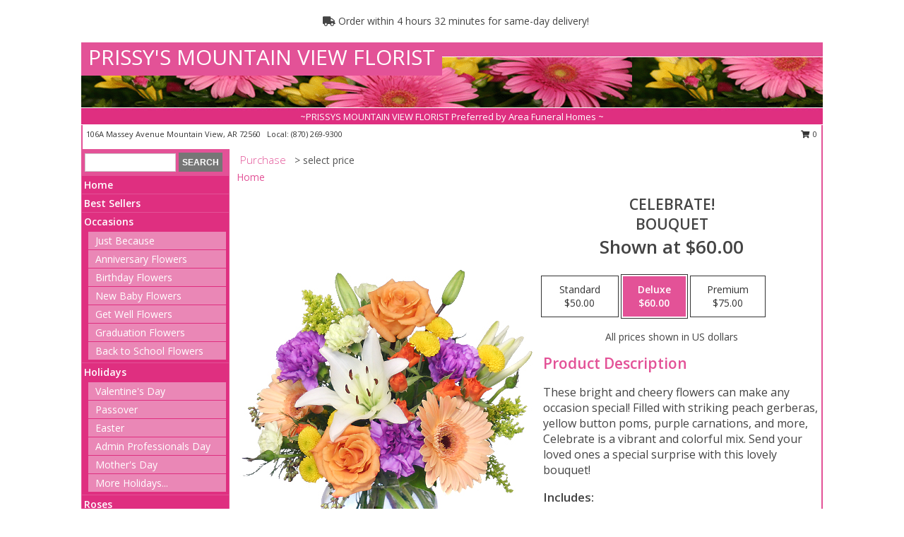

--- FILE ---
content_type: text/html; charset=UTF-8
request_url: https://www.prissyspetals.com/product/va01707/celebrate
body_size: 13521
content:
		<!DOCTYPE html>
		<html xmlns="http://www.w3.org/1999/xhtml" xml:lang="en" lang="en" xmlns:fb="http://www.facebook.com/2008/fbml">
		<head>
			<title>Celebrate! Bouquet in Mountain View, AR - PRISSY'S MOUNTAIN VIEW FLORIST</title>
            <meta http-equiv="Content-Type" content="text/html; charset=UTF-8" />
            <meta name="description" content = "These bright and cheery flowers can make any occasion special! Filled with striking peach gerberas, yellow button poms, purple carnations, and more, Celebrate is a vibrant and colorful mix. Send your loved ones a special surprise with this lovely bouquet! Order Celebrate! Bouquet from PRISSY'S MOUNTAIN VIEW FLORIST - Mountain View, AR Florist &amp; Flower Shop." />
            <meta name="keywords" content = "PRISSY'S MOUNTAIN VIEW FLORIST, Celebrate! Bouquet, Mountain View, AR, Arkansas" />

            <meta property="og:title" content="PRISSY'S MOUNTAIN VIEW FLORIST" />
            <meta property="og:description" content="These bright and cheery flowers can make any occasion special! Filled with striking peach gerberas, yellow button poms, purple carnations, and more, Celebrate is a vibrant and colorful mix. Send your loved ones a special surprise with this lovely bouquet! Order Celebrate! Bouquet from PRISSY'S MOUNTAIN VIEW FLORIST - Mountain View, AR Florist &amp; Flower Shop." />
            <meta property="og:type" content="company" />
            <meta property="og:url" content="https://www.prissyspetals.com/product/va01707/celebrate" />
            <meta property="og:site_name" content="PRISSY'S MOUNTAIN VIEW FLORIST" >
            <meta property="og:image" content="https://cdn.atwilltech.com/flowerdatabase/c/celebrate-bouquet-VA01707.425.jpg">
            <meta property="og:image:secure_url" content="https://cdn.atwilltech.com/flowerdatabase/c/celebrate-bouquet-VA01707.425.jpg" >
            <meta property="fb:admins" content="1379470747" />
            <meta name="viewport" content="width=device-width, initial-scale=1">
            <link rel="apple-touch-icon" href="https://cdn.atwilltech.com/myfsn/images/touch-icons/apple-touch-icon.png" />
            <link rel="apple-touch-icon" sizes="120x120" href="https://cdn.atwilltech.com/myfsn/images/touch-icons/apple-touch-icon-120x120.png" />
            <link rel="apple-touch-icon" sizes="152x152" href="https://cdn.atwilltech.com/myfsn/images/touch-icons/apple-touch-icon-152x152.png" />
            <link rel="apple-touch-icon" sizes="167x167" href="https://cdn.atwilltech.com/myfsn/images/touch-icons/apple-touch-icon-167x167.png" />
            <link rel="apple-touch-icon" sizes="180x180" href="https://cdn.atwilltech.com/myfsn/images/touch-icons/apple-touch-icon-180x180.png" />
            <link rel="icon" sizes="192x192" href="https://cdn.atwilltech.com/myfsn/images/touch-icons/touch-icon-192x192.png">
			<link href="https://fonts.googleapis.com/css?family=Open+Sans:300,400,600&display=swap" rel="stylesheet" media="print" onload="this.media='all'; this.onload=null;" type="text/css">
			<link href="https://cdn.atwilltech.com/js/jquery/slicknav/slicknav.min.css" rel="stylesheet" media="print" onload="this.media='all'; this.onload=null;" type="text/css">
			<link href="https://cdn.atwilltech.com/js/jquery/jquery-ui-1.13.1-myfsn/jquery-ui.min.css" rel="stylesheet" media="print" onload="this.media='all'; this.onload=null;" type="text/css">
			<link href="https://cdn.atwilltech.com/css/myfsn/base.css?v=191" rel="stylesheet" type="text/css">
			            <link rel="stylesheet" href="https://cdnjs.cloudflare.com/ajax/libs/font-awesome/5.15.4/css/all.min.css" media="print" onload="this.media='all'; this.onload=null;" type="text/css" integrity="sha384-DyZ88mC6Up2uqS4h/KRgHuoeGwBcD4Ng9SiP4dIRy0EXTlnuz47vAwmeGwVChigm" crossorigin="anonymous">
            <link href="https://cdn.atwilltech.com/css/myfsn/templates/standard/standard.css.php?v=191&color=pink" rel="stylesheet" type="text/css" />            <link href="https://cdn.atwilltech.com/css/myfsn/stylesMobile.css.php?v=191&solidColor1=535353&solidColor2=535353&pattern=florish-bg.png&multiColor=0&color=pink&template=standardTemplate" rel="stylesheet" type="text/css" media="(max-width: 974px)">

            <link rel="stylesheet" href="https://cdn.atwilltech.com/js/myfsn/front-end-dist/assets/layout-classic-Cq4XolPY.css" />
<link rel="modulepreload" href="https://cdn.atwilltech.com/js/myfsn/front-end-dist/assets/layout-classic-V2NgZUhd.js" />
<script type="module" src="https://cdn.atwilltech.com/js/myfsn/front-end-dist/assets/layout-classic-V2NgZUhd.js"></script>

            			<link rel="canonical" href="" />
			<script type="text/javascript" src="https://cdn.atwilltech.com/js/jquery/jquery-3.6.0.min.js"></script>
                            <script type="text/javascript" src="https://cdn.atwilltech.com/js/jquery/jquery-migrate-3.3.2.min.js"></script>
            
            <script defer type="text/javascript" src="https://cdn.atwilltech.com/js/jquery/jquery-ui-1.13.1-myfsn/jquery-ui.min.js"></script>
            <script> jQuery.noConflict(); $j = jQuery; </script>
            <script>
                var _gaq = _gaq || [];
            </script>

			<script type="text/javascript" src="https://cdn.atwilltech.com/js/jquery/slicknav/jquery.slicknav.min.js"></script>
			<script defer type="text/javascript" src="https://cdn.atwilltech.com/js/myfsnProductInfo.js?v=191"></script>

        <!-- Upgraded to XHR based Google Analytics Code -->
                <script async src="https://www.googletagmanager.com/gtag/js?id=G-HK9LP5JW0V"></script>
        <script>
            window.dataLayer = window.dataLayer || [];
            function gtag(){dataLayer.push(arguments);}
            gtag('js', new Date());

                            gtag('config', 'G-HK9LP5JW0V');
                                gtag('config', 'G-EMLZ5PGJB1');
                        </script>
                    <script>
				function toggleHolidays(){
					$j(".hiddenHoliday").toggle();
				}
				
				function ping_url(a) {
					try { $j.ajax({ url: a, type: 'POST' }); }
					catch(ex) { }
					return true;
				}
				
				$j(function(){
					$j(".cartCount").append($j(".shoppingCartLink>a").text());
				});

			</script>
            <script type="text/javascript">
    (function(c,l,a,r,i,t,y){
        c[a]=c[a]||function(){(c[a].q=c[a].q||[]).push(arguments)};
        t=l.createElement(r);t.async=1;t.src="https://www.clarity.ms/tag/"+i;
        y=l.getElementsByTagName(r)[0];y.parentNode.insertBefore(t,y);
    })(window, document, "clarity", "script", "mn84bxvly2");
</script><!-- Google Tag Manager -->
<script>(function(w,d,s,l,i){w[l]=w[l]||[];w[l].push({'gtm.start':
new Date().getTime(),event:'gtm.js'});var f=d.getElementsByTagName(s)[0],
j=d.createElement(s),dl=l!='dataLayer'?'&l='+l:'';j.async=true;j.src=
'https://www.googletagmanager.com/gtm.js?id='+i+dl;f.parentNode.insertBefore(j,f);
})(window,document,'script','dataLayer','GTM-5WMHD5H2');</script>
<!-- End Google Tag Manager -->
<!-- Google Tag Manager (noscript) -->
<noscript><iframe src="https://www.googletagmanager.com/ns.html?id=GTM-5WMHD5H2"
height="0" width="0" style="display:none;visibility:hidden"></iframe></noscript>
<!-- End Google Tag Manager (noscript) -->            <script type="application/ld+json">{"@context":"https:\/\/schema.org","@type":"LocalBusiness","@id":"https:\/\/www.prissyspetals.com","name":"PRISSY'S MOUNTAIN VIEW FLORIST","telephone":"8702699300","email":"prissysmountainviewflorist@yahoo.com","url":"https:\/\/www.prissyspetals.com","priceRange":"35 - 700","address":{"@type":"PostalAddress","streetAddress":"106A Massey Avenue","addressLocality":"Mountain View","addressRegion":"AR","postalCode":"72560","addressCountry":"USA"},"geo":{"@type":"GeoCoordinates","latitude":"35.86810","longitude":"-92.10870"},"image":"https:\/\/cdn.atwilltech.com\/myfsn\/images\/touch-icons\/touch-icon-192x192.png","openingHoursSpecification":[{"@type":"OpeningHoursSpecification","dayOfWeek":"Monday","opens":"09:00:00","closes":"16:00:00"},{"@type":"OpeningHoursSpecification","dayOfWeek":"Tuesday","opens":"09:00:00","closes":"16:00:00"},{"@type":"OpeningHoursSpecification","dayOfWeek":"Wednesday","opens":"09:00:00","closes":"16:00:00"},{"@type":"OpeningHoursSpecification","dayOfWeek":"Thursday","opens":"09:00:00","closes":"16:00:00"},{"@type":"OpeningHoursSpecification","dayOfWeek":"Friday","opens":"09:00:00","closes":"16:00:00"},{"@type":"OpeningHoursSpecification","dayOfWeek":"Saturday","opens":"00:00","closes":"00:00"},{"@type":"OpeningHoursSpecification","dayOfWeek":"Sunday","opens":"00:00","closes":"00:00"}],"specialOpeningHoursSpecification":[],"sameAs":["https:\/\/www.facebook.com\/pages\/Prissys-Mountain-View-Florist\/102526923862","https:\/\/goo.gl\/maps\/q3aj7JKyShjVyNaw5"],"areaServed":{"@type":"Place","name":["Mountain View"]}}</script>            <script type="application/ld+json">{"@context":"https:\/\/schema.org","@type":"Service","serviceType":"Florist","provider":{"@type":"LocalBusiness","@id":"https:\/\/www.prissyspetals.com"}}</script>            <script type="application/ld+json">{"@context":"https:\/\/schema.org","@type":"BreadcrumbList","name":"Site Map","itemListElement":[{"@type":"ListItem","position":1,"item":{"name":"Home","@id":"https:\/\/www.prissyspetals.com\/"}},{"@type":"ListItem","position":2,"item":{"name":"Best Sellers","@id":"https:\/\/www.prissyspetals.com\/best-sellers.php"}},{"@type":"ListItem","position":3,"item":{"name":"Occasions","@id":"https:\/\/www.prissyspetals.com\/all_occasions.php"}},{"@type":"ListItem","position":4,"item":{"name":"Just Because","@id":"https:\/\/www.prissyspetals.com\/any_occasion.php"}},{"@type":"ListItem","position":5,"item":{"name":"Anniversary Flowers","@id":"https:\/\/www.prissyspetals.com\/anniversary.php"}},{"@type":"ListItem","position":6,"item":{"name":"Birthday Flowers","@id":"https:\/\/www.prissyspetals.com\/birthday.php"}},{"@type":"ListItem","position":7,"item":{"name":"New Baby Flowers","@id":"https:\/\/www.prissyspetals.com\/new_baby.php"}},{"@type":"ListItem","position":8,"item":{"name":"Get Well Flowers","@id":"https:\/\/www.prissyspetals.com\/get_well.php"}},{"@type":"ListItem","position":9,"item":{"name":"Graduation Flowers","@id":"https:\/\/www.prissyspetals.com\/graduation-flowers"}},{"@type":"ListItem","position":10,"item":{"name":"Back to School Flowers","@id":"https:\/\/www.prissyspetals.com\/back-to-school-flowers"}},{"@type":"ListItem","position":11,"item":{"name":"Holidays","@id":"https:\/\/www.prissyspetals.com\/holidays.php"}},{"@type":"ListItem","position":12,"item":{"name":"Valentine's Day","@id":"https:\/\/www.prissyspetals.com\/valentines-day-flowers.php"}},{"@type":"ListItem","position":13,"item":{"name":"Passover","@id":"https:\/\/www.prissyspetals.com\/passover.php"}},{"@type":"ListItem","position":14,"item":{"name":"Easter","@id":"https:\/\/www.prissyspetals.com\/easter-flowers.php"}},{"@type":"ListItem","position":15,"item":{"name":"Admin Professionals Day","@id":"https:\/\/www.prissyspetals.com\/admin-professionals-day-flowers.php"}},{"@type":"ListItem","position":16,"item":{"name":"Mother's Day","@id":"https:\/\/www.prissyspetals.com\/mothers-day-flowers.php"}},{"@type":"ListItem","position":17,"item":{"name":"Father's Day","@id":"https:\/\/www.prissyspetals.com\/fathers-day-flowers.php"}},{"@type":"ListItem","position":18,"item":{"name":"Rosh Hashanah","@id":"https:\/\/www.prissyspetals.com\/rosh-hashanah.php"}},{"@type":"ListItem","position":19,"item":{"name":"Grandparents Day","@id":"https:\/\/www.prissyspetals.com\/grandparents-day-flowers.php"}},{"@type":"ListItem","position":20,"item":{"name":"Thanksgiving (CAN)","@id":"https:\/\/www.prissyspetals.com\/thanksgiving-flowers-can.php"}},{"@type":"ListItem","position":21,"item":{"name":"National Boss Day","@id":"https:\/\/www.prissyspetals.com\/national-boss-day"}},{"@type":"ListItem","position":22,"item":{"name":"Sweetest Day","@id":"https:\/\/www.prissyspetals.com\/holidays.php\/sweetest-day"}},{"@type":"ListItem","position":23,"item":{"name":"Halloween","@id":"https:\/\/www.prissyspetals.com\/halloween-flowers.php"}},{"@type":"ListItem","position":24,"item":{"name":"Thanksgiving (USA)","@id":"https:\/\/www.prissyspetals.com\/thanksgiving-flowers-usa.php"}},{"@type":"ListItem","position":25,"item":{"name":"Hanukkah","@id":"https:\/\/www.prissyspetals.com\/hanukkah.php"}},{"@type":"ListItem","position":26,"item":{"name":"Kwanzaa","@id":"https:\/\/www.prissyspetals.com\/kwanzaa.php"}},{"@type":"ListItem","position":27,"item":{"name":"Christmas","@id":"https:\/\/www.prissyspetals.com\/christmas-flowers.php"}},{"@type":"ListItem","position":28,"item":{"name":"Roses","@id":"https:\/\/www.prissyspetals.com\/roses.php"}},{"@type":"ListItem","position":29,"item":{"name":"Sympathy Flowers","@id":"https:\/\/www.prissyspetals.com\/sympathy-flowers"}},{"@type":"ListItem","position":30,"item":{"name":"Funeral Flowers","@id":"https:\/\/www.prissyspetals.com\/sympathy.php"}},{"@type":"ListItem","position":31,"item":{"name":"Standing Sprays & Wreaths","@id":"https:\/\/www.prissyspetals.com\/sympathy-flowers\/standing-sprays"}},{"@type":"ListItem","position":32,"item":{"name":"Casket Flowers","@id":"https:\/\/www.prissyspetals.com\/sympathy-flowers\/casket-flowers"}},{"@type":"ListItem","position":33,"item":{"name":"Sympathy Arrangements","@id":"https:\/\/www.prissyspetals.com\/sympathy-flowers\/sympathy-arrangements"}},{"@type":"ListItem","position":34,"item":{"name":"Cremation and Memorial","@id":"https:\/\/www.prissyspetals.com\/sympathy-flowers\/cremation-and-memorial"}},{"@type":"ListItem","position":35,"item":{"name":"For The Home","@id":"https:\/\/www.prissyspetals.com\/sympathy-flowers\/for-the-home"}},{"@type":"ListItem","position":36,"item":{"name":"Seasonal","@id":"https:\/\/www.prissyspetals.com\/seasonal.php"}},{"@type":"ListItem","position":37,"item":{"name":"Winter Flowers","@id":"https:\/\/www.prissyspetals.com\/winter-flowers.php"}},{"@type":"ListItem","position":38,"item":{"name":"Spring Flowers","@id":"https:\/\/www.prissyspetals.com\/spring-flowers.php"}},{"@type":"ListItem","position":39,"item":{"name":"Summer Flowers","@id":"https:\/\/www.prissyspetals.com\/summer-flowers.php"}},{"@type":"ListItem","position":40,"item":{"name":"Fall Flowers","@id":"https:\/\/www.prissyspetals.com\/fall-flowers.php"}},{"@type":"ListItem","position":41,"item":{"name":"Plants","@id":"https:\/\/www.prissyspetals.com\/plants.php"}},{"@type":"ListItem","position":42,"item":{"name":"Modern\/Tropical Designs","@id":"https:\/\/www.prissyspetals.com\/high-styles"}},{"@type":"ListItem","position":43,"item":{"name":"Wedding Flowers","@id":"https:\/\/www.prissyspetals.com\/wedding-flowers"}},{"@type":"ListItem","position":44,"item":{"name":"Wedding Bouquets","@id":"https:\/\/www.prissyspetals.com\/wedding-bouquets"}},{"@type":"ListItem","position":45,"item":{"name":"Wedding Party Flowers","@id":"https:\/\/www.prissyspetals.com\/wedding-party-flowers"}},{"@type":"ListItem","position":46,"item":{"name":"Reception Flowers","@id":"https:\/\/www.prissyspetals.com\/reception-flowers"}},{"@type":"ListItem","position":47,"item":{"name":"Ceremony Flowers","@id":"https:\/\/www.prissyspetals.com\/ceremony-flowers"}},{"@type":"ListItem","position":48,"item":{"name":"Patriotic Flowers","@id":"https:\/\/www.prissyspetals.com\/patriotic-flowers"}},{"@type":"ListItem","position":49,"item":{"name":"Prom Flowers","@id":"https:\/\/www.prissyspetals.com\/prom-flowers"}},{"@type":"ListItem","position":50,"item":{"name":"Corsages","@id":"https:\/\/www.prissyspetals.com\/prom-flowers\/corsages"}},{"@type":"ListItem","position":51,"item":{"name":"Boutonnieres","@id":"https:\/\/www.prissyspetals.com\/prom-flowers\/boutonnieres"}},{"@type":"ListItem","position":52,"item":{"name":"Hairpieces & Handheld Bouquets","@id":"https:\/\/www.prissyspetals.com\/prom-flowers\/hairpieces-handheld-bouquets"}},{"@type":"ListItem","position":53,"item":{"name":"En Espa\u00f1ol","@id":"https:\/\/www.prissyspetals.com\/en-espanol.php"}},{"@type":"ListItem","position":54,"item":{"name":"Love & Romance","@id":"https:\/\/www.prissyspetals.com\/love-romance"}},{"@type":"ListItem","position":55,"item":{"name":"About Us","@id":"https:\/\/www.prissyspetals.com\/about_us.php"}},{"@type":"ListItem","position":56,"item":{"name":"Luxury","@id":"https:\/\/www.prissyspetals.com\/luxury"}},{"@type":"ListItem","position":57,"item":{"name":"Reviews","@id":"https:\/\/www.prissyspetals.com\/reviews.php"}},{"@type":"ListItem","position":58,"item":{"name":"Custom Orders","@id":"https:\/\/www.prissyspetals.com\/custom_orders.php"}},{"@type":"ListItem","position":59,"item":{"name":"Special Offers","@id":"https:\/\/www.prissyspetals.com\/special_offers.php"}},{"@type":"ListItem","position":60,"item":{"name":"Contact Us","@id":"https:\/\/www.prissyspetals.com\/contact_us.php"}},{"@type":"ListItem","position":61,"item":{"name":"Flower Delivery","@id":"https:\/\/www.prissyspetals.com\/flower-delivery.php"}},{"@type":"ListItem","position":62,"item":{"name":"Funeral Home Flower Delivery","@id":"https:\/\/www.prissyspetals.com\/funeral-home-delivery.php"}},{"@type":"ListItem","position":63,"item":{"name":"Hospital Flower Delivery","@id":"https:\/\/www.prissyspetals.com\/hospital-delivery.php"}},{"@type":"ListItem","position":64,"item":{"name":"Site Map","@id":"https:\/\/www.prissyspetals.com\/site_map.php"}},{"@type":"ListItem","position":65,"item":{"name":"COVID-19-Update","@id":"https:\/\/www.prissyspetals.com\/covid-19-update"}},{"@type":"ListItem","position":66,"item":{"name":"Pricing & Substitution Policy","@id":"https:\/\/www.prissyspetals.com\/pricing-substitution-policy"}}]}</script>		</head>
		<body>
        		<div id="wrapper" class="js-nav-popover-boundary">
        <button onclick="window.location.href='#content'" class="skip-link">Skip to Main Content</button>
		<div style="font-size:22px;padding-top:1rem;display:none;" class='topMobileLink topMobileLeft'>
			<a style="text-decoration:none;display:block; height:45px;" onclick="return ping_url('/request/trackPhoneClick.php?clientId=158165&number=8702699300');" href="tel:+1-870-269-9300">
				<span style="vertical-align: middle;" class="fas fa-mobile fa-2x"></span>
					<span>(870) 269-9300</span>
			</a>
		</div>
		<div style="font-size:22px;padding-top:1rem;display:none;" class='topMobileLink topMobileRight'>
			<a href="#" onclick="$j('.shoppingCartLink').submit()" role="button" class='hoverLink' aria-label="View Items in Cart" style='font-weight: normal;
				text-decoration: none; font-size:22px;display:block; height:45px;'>
				<span style='padding-right:15px;' class='fa fa-shopping-cart fa-lg' aria-hidden='true'></span>
                <span class='cartCount' style='text-transform: none;'></span>
            </a>
		</div>
        <header><div class='socHeaderMsg'></div>                    <div class="classicUrgeToBuy" style='display:inline-block;margin: 10px 0 10px 11px;'>
                                                    <div style='display:inline; padding: 5px 2px 6px 2px;line-height: 40px; background-color: #FFF'>
                                <span class='fa fa-truck' aria-hidden='true'></span>
                                Order within 4 hours 32 minutes  for same-day delivery!                            </div>
                                                </div>
                    		<div id="header">
			<div id="flowershopInfo">
				<div id="infoText">
					<h1 id="title"><a tabindex="1" href="https://www.prissyspetals.com">PRISSY'S MOUNTAIN VIEW FLORIST</a></h1>
				</div>
			</div>
			<div id="tagline">~PRISSYS MOUNTAIN VIEW FLORIST Preferred by Area Funeral Homes ~</div>
		</div>	<div style="clear:both"></div>
		<div id="address">
		            <div style="float: right">
                <form class="shoppingCartLink" action="https://www.prissyspetals.com/Shopping_Cart.php" method="post" style="display:inline-block;">
                <input type="hidden" name="cartId" value="">
                <input type="hidden" name="sessionId" value="">
                <input type="hidden" name="shop_id" value="8702699300">
                <input type="hidden" name="order_src" value="">
                <input type="hidden" name="url_promo" value="">
                    <a href="#" class="shoppingCartText" onclick="$j('.shoppingCartLink').submit()" role="button" aria-label="View Items in Cart">
                    <span class="fa fa-shopping-cart fa-fw" aria-hidden="true"></span>
                    0                    </a>
                </form>
            </div>
                    <div style="float:left;">
            <span><span>106A Massey Avenue </span><span>Mountain View</span>, <span class="region">AR</span> <span class="postal-code">72560</span></span>            <span>&nbsp Local: </span>        <a  class="phoneNumberLink" href='tel: +1-870-269-9300' aria-label="Call local number: +1-870-269-9300"
            onclick="return ping_url('/request/trackPhoneClick.php?clientId=158165&number=8702699300');" >
            (870) 269-9300        </a>
                    </div>
				<div style="clear:both"></div>
		</div>
		<div style="clear:both"></div>
		</header>			<div class="contentNavWrapper">
			<div id="navigation">
								<div class="navSearch">
										<form action="https://www.prissyspetals.com/search_site.php" method="get" role="search" aria-label="Product">
						<input type="text" class="myFSNSearch" aria-label="Product Search" title='Product Search' name="myFSNSearch" value="" >
						<input type="submit" value="SEARCH">
					</form>
									</div>
								<div style="clear:both"></div>
                <nav aria-label="Site">
                    <ul id="mainMenu">
                    <li class="hideForFull">
                        <a class='mobileDialogLink' onclick="return ping_url('/request/trackPhoneClick.php?clientId=158165&number=8702699300');" href="tel:+1-870-269-9300">
                            <span style="vertical-align: middle;" class="fas fa-mobile fa-2x"></span>
                            <span>(870) 269-9300</span>
                        </a>
                    </li>
                    <li class="hideForFull">
                        <div class="mobileNavSearch">
                                                        <form id="mobileSearchForm" action="https://www.prissyspetals.com/search_site.php" method="get" role="search" aria-label="Product">
                                <input type="text" title='Product Search' aria-label="Product Search" class="myFSNSearch" name="myFSNSearch">
                                <img style="width:32px;display:inline-block;vertical-align:middle;cursor:pointer" src="https://cdn.atwilltech.com/myfsn/images/mag-glass.png" alt="search" onclick="$j('#mobileSearchForm').submit()">
                            </form>
                                                    </div>
                    </li>

                    <li><a href="https://www.prissyspetals.com/" title="Home" style="text-decoration: none;">Home</a></li><li><a href="https://www.prissyspetals.com/best-sellers.php" title="Best Sellers" style="text-decoration: none;">Best Sellers</a></li><li><a href="https://www.prissyspetals.com/all_occasions.php" title="Occasions" style="text-decoration: none;">Occasions</a><ul><li><a href="https://www.prissyspetals.com/any_occasion.php" title="Just Because">Just Because</a></li>
<li><a href="https://www.prissyspetals.com/anniversary.php" title="Anniversary Flowers">Anniversary Flowers</a></li>
<li><a href="https://www.prissyspetals.com/birthday.php" title="Birthday Flowers">Birthday Flowers</a></li>
<li><a href="https://www.prissyspetals.com/new_baby.php" title="New Baby Flowers">New Baby Flowers</a></li>
<li><a href="https://www.prissyspetals.com/get_well.php" title="Get Well Flowers">Get Well Flowers</a></li>
<li><a href="https://www.prissyspetals.com/graduation-flowers" title="Graduation Flowers">Graduation Flowers</a></li>
<li><a href="https://www.prissyspetals.com/back-to-school-flowers" title="Back to School Flowers">Back to School Flowers</a></li>
</ul></li><li><a href="https://www.prissyspetals.com/holidays.php" title="Holidays" style="text-decoration: none;">Holidays</a><ul><li><a href="https://www.prissyspetals.com/valentines-day-flowers.php" title="Valentine's Day">Valentine's Day</a></li>
<li><a href="https://www.prissyspetals.com/passover.php" title="Passover">Passover</a></li>
<li><a href="https://www.prissyspetals.com/easter-flowers.php" title="Easter">Easter</a></li>
<li><a href="https://www.prissyspetals.com/admin-professionals-day-flowers.php" title="Admin Professionals Day">Admin Professionals Day</a></li>
<li><a href="https://www.prissyspetals.com/mothers-day-flowers.php" title="Mother's Day">Mother's Day</a></li>
<li><a role='button' name='holidays' href='javascript:' onclick='toggleHolidays()' title="Holidays">More Holidays...</a></li>
<li class="hiddenHoliday"><a href="https://www.prissyspetals.com/fathers-day-flowers.php"  title="Father's Day">Father's Day</a></li>
<li class="hiddenHoliday"><a href="https://www.prissyspetals.com/rosh-hashanah.php"  title="Rosh Hashanah">Rosh Hashanah</a></li>
<li class="hiddenHoliday"><a href="https://www.prissyspetals.com/grandparents-day-flowers.php"  title="Grandparents Day">Grandparents Day</a></li>
<li class="hiddenHoliday"><a href="https://www.prissyspetals.com/thanksgiving-flowers-can.php"  title="Thanksgiving (CAN)">Thanksgiving (CAN)</a></li>
<li class="hiddenHoliday"><a href="https://www.prissyspetals.com/national-boss-day"  title="National Boss Day">National Boss Day</a></li>
<li class="hiddenHoliday"><a href="https://www.prissyspetals.com/holidays.php/sweetest-day"  title="Sweetest Day">Sweetest Day</a></li>
<li class="hiddenHoliday"><a href="https://www.prissyspetals.com/halloween-flowers.php"  title="Halloween">Halloween</a></li>
<li class="hiddenHoliday"><a href="https://www.prissyspetals.com/thanksgiving-flowers-usa.php"  title="Thanksgiving (USA)">Thanksgiving (USA)</a></li>
<li class="hiddenHoliday"><a href="https://www.prissyspetals.com/hanukkah.php"  title="Hanukkah">Hanukkah</a></li>
<li class="hiddenHoliday"><a href="https://www.prissyspetals.com/christmas-flowers.php"  title="Christmas">Christmas</a></li>
<li class="hiddenHoliday"><a href="https://www.prissyspetals.com/kwanzaa.php"  title="Kwanzaa">Kwanzaa</a></li>
</ul></li><li><a href="https://www.prissyspetals.com/roses.php" title="Roses" style="text-decoration: none;">Roses</a></li><li><a href="https://www.prissyspetals.com/sympathy-flowers" title="Sympathy Flowers" style="text-decoration: none;">Sympathy Flowers</a><ul><li><a href="https://www.prissyspetals.com/sympathy.php" title="Funeral Flowers">Funeral Flowers</a></li>
<li><a href="https://www.prissyspetals.com/sympathy-flowers/standing-sprays" title="Standing Sprays & Wreaths">Standing Sprays & Wreaths</a></li>
<li><a href="https://www.prissyspetals.com/sympathy-flowers/casket-flowers" title="Casket Flowers">Casket Flowers</a></li>
<li><a href="https://www.prissyspetals.com/sympathy-flowers/sympathy-arrangements" title="Sympathy Arrangements">Sympathy Arrangements</a></li>
<li><a href="https://www.prissyspetals.com/sympathy-flowers/cremation-and-memorial" title="Cremation and Memorial">Cremation and Memorial</a></li>
<li><a href="https://www.prissyspetals.com/sympathy-flowers/for-the-home" title="For The Home">For The Home</a></li>
</ul></li><li><a href="https://www.prissyspetals.com/seasonal.php" title="Seasonal" style="text-decoration: none;">Seasonal</a><ul><li><a href="https://www.prissyspetals.com/winter-flowers.php" title="Winter Flowers">Winter Flowers</a></li>
<li><a href="https://www.prissyspetals.com/spring-flowers.php" title="Spring Flowers">Spring Flowers</a></li>
<li><a href="https://www.prissyspetals.com/summer-flowers.php" title="Summer Flowers">Summer Flowers</a></li>
<li><a href="https://www.prissyspetals.com/fall-flowers.php" title="Fall Flowers">Fall Flowers</a></li>
</ul></li><li><a href="https://www.prissyspetals.com/plants.php" title="Plants" style="text-decoration: none;">Plants</a></li><li><a href="https://www.prissyspetals.com/high-styles" title="Modern/Tropical Designs" style="text-decoration: none;">Modern/Tropical Designs</a></li><li><a href="https://www.prissyspetals.com/wedding-flowers" title="Wedding Flowers" style="text-decoration: none;">Wedding Flowers</a></li><li><a href="https://www.prissyspetals.com/wedding-bouquets" title="Wedding Bouquets" style="text-decoration: none;">Wedding Bouquets</a></li><li><a href="https://www.prissyspetals.com/wedding-party-flowers" title="Wedding Party Flowers" style="text-decoration: none;">Wedding Party Flowers</a></li><li><a href="https://www.prissyspetals.com/reception-flowers" title="Reception Flowers" style="text-decoration: none;">Reception Flowers</a></li><li><a href="https://www.prissyspetals.com/ceremony-flowers" title="Ceremony Flowers" style="text-decoration: none;">Ceremony Flowers</a></li><li><a href="https://www.prissyspetals.com/patriotic-flowers" title="Patriotic Flowers" style="text-decoration: none;">Patriotic Flowers</a></li><li><a href="https://www.prissyspetals.com/prom-flowers" title="Prom Flowers" style="text-decoration: none;">Prom Flowers</a><ul><li><a href="https://www.prissyspetals.com/prom-flowers/corsages" title="Corsages">Corsages</a></li>
<li><a href="https://www.prissyspetals.com/prom-flowers/boutonnieres" title="Boutonnieres">Boutonnieres</a></li>
<li><a href="https://www.prissyspetals.com/prom-flowers/hairpieces-handheld-bouquets" title="Hairpieces & Handheld Bouquets">Hairpieces & Handheld Bouquets</a></li>
</ul></li><li><a href="https://www.prissyspetals.com/en-espanol.php" title="En Español" style="text-decoration: none;">En Español</a></li><li><a href="https://www.prissyspetals.com/love-romance" title="Love & Romance" style="text-decoration: none;">Love & Romance</a></li><li><a href="https://www.prissyspetals.com/about_us.php" title="About Us" style="text-decoration: none;">About Us</a></li><li><a href="https://www.prissyspetals.com/luxury" title="Luxury" style="text-decoration: none;">Luxury</a></li><li><a href="https://www.prissyspetals.com/custom_orders.php" title="Custom Orders" style="text-decoration: none;">Custom Orders</a></li><li><a href="https://www.prissyspetals.com/covid-19-update" title="COVID-19-Update" style="text-decoration: none;">COVID-19-Update</a></li><li><a href="https://www.prissyspetals.com/pricing-substitution-policy" title="Pricing & Substitution Policy" style="text-decoration: none;">Pricing & Substitution Policy</a></li>                    </ul>
                </nav>
			<div style='margin-top:10px;margin-bottom:10px'></div></div>        <script>
            gtag('event', 'view_item', {
                currency: "USD",
                value: 60,
                items: [
                    {
                        item_id: "VA01707",
                        item_name: "Celebrate!",
                        item_category: "Bouquet",
                        price: 60,
                        quantity: 1
                    }
                ]
            });
        </script>
        
    <main id="content">
        <div id="pageTitle">Purchase</div>
        <div id="subTitle" style="color:#535353">&gt; select price</div>
        <div class='breadCrumb'> <a href="https://www.prissyspetals.com/" title="Home">Home</a></div> <!-- Begin Feature -->

                        <style>
                #footer {
                    float:none;
                    margin: auto;
                    width: 1050px;
                    background-color: #ffffff;
                }
                .contentNavWrapper {
                    overflow: auto;
                }
                </style>
                        <div>
            <script type="application/ld+json">{"@context":"https:\/\/schema.org","@type":"Product","name":"CELEBRATE!","brand":{"@type":"Brand","name":"PRISSY'S MOUNTAIN VIEW FLORIST"},"image":"https:\/\/cdn.atwilltech.com\/flowerdatabase\/c\/celebrate-bouquet-VA01707.300.jpg","description":"These bright and cheery flowers can make any occasion special! Filled with striking peach gerberas, yellow button poms, purple carnations, and more, Celebrate is a vibrant and colorful mix. Send your loved ones a special surprise with this lovely bouquet!","mpn":"VA01707","sku":"VA01707","offers":[{"@type":"AggregateOffer","lowPrice":"50.00","highPrice":"75.00","priceCurrency":"USD","offerCount":"1"},{"@type":"Offer","price":"50.00","url":"75.00","priceCurrency":"USD","availability":"https:\/\/schema.org\/InStock","priceValidUntil":"2100-12-31"}]}</script>            <div id="newInfoPageProductWrapper">
            <div id="newProductInfoLeft" class="clearFix">
            <div class="image">
                                <img class="norightclick productPageImage"
                                    width="365"
                    height="442"
                                src="https://cdn.atwilltech.com/flowerdatabase/c/celebrate-bouquet-VA01707.425.jpg"
                alt="Celebrate! Bouquet" />
                </div>
            </div>
            <div id="newProductInfoRight" class="clearFix">
                <form action="https://www.prissyspetals.com/Add_Product.php" method="post">
                    <input type="hidden" name="strPhotoID" value="VA01707">
                    <input type="hidden" name="page_id" value="">
                    <input type="hidden" name="shop_id" value="">
                    <input type="hidden" name="src" value="">
                    <input type="hidden" name="url_promo" value="">
                    <div id="productNameInfo">
                        <div style="font-size: 21px; font-weight: 900">
                            CELEBRATE!<BR/>BOUQUET
                        </div>
                                                <div id="price-indicator"
                             style="font-size: 26px; font-weight: 900">
                            Shown at $60.00                        </div>
                                            </div>
                    <br>

                            <div class="flexContainer" id="newProductPricingInfoContainer">
                <br>
                <div id="newProductPricingInfoContainerInner">

                    <div class="price-flexbox" id="purchaseOptions">
                                                    <span class="price-radio-span">
                                <label for="fsn-id-0"
                                       class="price-label productHover ">
                                    <input type="radio"
                                           name="price_selected"
                                           data-price="$50.00"
                                           value = "1"
                                           class="price-notice price-button"
                                           id="fsn-id-0"
                                                                                       aria-label="Select pricing $50.00 for standard Bouquet"
                                    >
                                    <span class="gridWrapper">
                                        <span class="light gridTop">Standard</span>
                                        <span class="heavy gridTop">Standard</span>
                                        <span class="light gridBottom">$50.00</span>
                                        <span class="heavy gridBottom">$50.00</span>
                                    </span>
                                </label>
                            </span>
                                                        <span class="price-radio-span">
                                <label for="fsn-id-1"
                                       class="price-label productHover pn-selected">
                                    <input type="radio"
                                           name="price_selected"
                                           data-price="$60.00"
                                           value = "2"
                                           class="price-notice price-button"
                                           id="fsn-id-1"
                                           checked                                            aria-label="Select pricing $60.00 for deluxe Bouquet"
                                    >
                                    <span class="gridWrapper">
                                        <span class="light gridTop">Deluxe</span>
                                        <span class="heavy gridTop">Deluxe</span>
                                        <span class="light gridBottom">$60.00</span>
                                        <span class="heavy gridBottom">$60.00</span>
                                    </span>
                                </label>
                            </span>
                                                        <span class="price-radio-span">
                                <label for="fsn-id-2"
                                       class="price-label productHover ">
                                    <input type="radio"
                                           name="price_selected"
                                           data-price="$75.00"
                                           value = "3"
                                           class="price-notice price-button"
                                           id="fsn-id-2"
                                                                                       aria-label="Select pricing $75.00 for premium Bouquet"
                                    >
                                    <span class="gridWrapper">
                                        <span class="light gridTop">Premium</span>
                                        <span class="heavy gridTop">Premium</span>
                                        <span class="light gridBottom">$75.00</span>
                                        <span class="heavy gridBottom">$75.00</span>
                                    </span>
                                </label>
                            </span>
                                                </div>
                </div>
            </div>
                                <p style="text-align: center">
                        All prices shown in US dollars                        </p>
                        
                                <div id="productDescription" class='descriptionClassic'>
                                    <h2>Product Description</h2>
                    <p style="font-size: 16px;" aria-label="Product Description">
                    These bright and cheery flowers can make any occasion special! Filled with striking peach gerberas, yellow button poms, purple carnations, and more, Celebrate is a vibrant and colorful mix. Send your loved ones a special surprise with this lovely bouquet!                    </p>
                                <div id='includesHeader' aria-label='Recipe Header>'>Includes:</div>
                <p id="recipeContainer" aria-label="Recipe Content">
                    Ginger Vase, Foliage: Tree Fern, Salal, Leather Leaf, Peach Gerberas, White Asiatic Lilies, Peach Roses, Yellow Button Poms, Purple Carnations, Applegreen Mini Carnations, Deep Orange Miniature Spray Roses, Solidago.                </p>
                </div>
                <div id="productPageUrgencyWrapper">
                                    <div class="urgeToBuyProductMessage" style='display:inline-block;margin: 10px 0 10px 11px;'>
                                                    <div style='display:inline; padding: 5px 2px 6px 2px;line-height: 40px; background-color: #FFF'>
                                <span class='fa fa-truck' aria-hidden='true'></span>
                                Order within 4 hours 32 minutes  for same-day delivery!                            </div>
                                                </div>
                                    </div>
                <div id="productPageBuyButtonWrapper">
                            <style>
            .addToCartButton {
                font-size: 19px;
                background-color: #535353;
                color: white;
                padding: 3px;
                margin-top: 14px;
                cursor: pointer;
                display: block;
                text-decoration: none;
                font-weight: 300;
                width: 100%;
                outline-offset: -10px;
            }
        </style>
        <input type="submit" class="addToCartButton adaOnHoverCustomBackgroundColor adaButtonTextColor" value="Buy Now" aria-label="Buy Celebrate! for $60.00" title="Buy Celebrate! for $60.00">                </div>
                </form>
            </div>
            </div>
            </div>
                    <script>
                var dateSelectedClass = 'pn-selected';
                $j(function() {
                    $j('.price-notice').on('click', function() {
                        if(!$j(this).parent().hasClass(dateSelectedClass)) {
                            $j('.pn-selected').removeClass(dateSelectedClass);
                            $j(this).parent().addClass(dateSelectedClass);
                            $j('#price-indicator').text('Selected: ' + $j(this).data('price'));
                            if($j('.addToCartButton').length) {
                                const text = $j('.addToCartButton').attr("aria-label").replace(/\$\d+\.\d\d/, $j(this).data("price"));
                                $j('.addToCartButton').attr("aria-label", text);
                                $j('.addToCartButton').attr("title", text);
                            }
                        }
                    });
                });
            </script>
                <div class="clear"></div>
                <h2 id="suggestedProducts" class="suggestProducts">You might also be interested in these arrangements</h2>
        <div style="text-align:center">
            
            <div class="product_new productMedium">
                <div class="prodImageContainerM">
                    <a href="https://www.prissyspetals.com/product/pl110622/blooming-peace-lily" aria-label="View Blooming Peace Lily House Plant Info">
                        <img class="productImageMedium"
                                                    width="167"
                            height="203"
                                                src="https://cdn.atwilltech.com/flowerdatabase/b/blooming-peace-lily-house-plant-PL110622.167.jpg"
                        alt="Blooming Peace Lily House Plant"
                        />
                    </a>
                </div>
                <div class="productSubImageText">
                                        <div class='namePriceString'>
                        <span role="heading" aria-level="3" aria-label="BLOOMING PEACE LILY HOUSE PLANT"
                              style='text-align: left;float: left;text-overflow: ellipsis;
                                width: 67%; white-space: nowrap; overflow: hidden'>BLOOMING PEACE LILY</span>
                        <span style='float: right;text-align: right; width:33%;'> $65.00</span>
                    </div>
                    <div style='clear: both'></div>
                    </div>
                                            <div class="sameDaySection">
                                                <div class="urgeToBuyProductMessageCompact" style='display:inline-block;margin: 10px 0 10px 11px;'>
                                                    <div style='display:inline-block;'>
                                <span class='fa fa-truck' aria-hidden='true' style="margin-right: 13px;"></span>
                               Same Day Delivery!                            </div>
                                                </div>
                                            </div>
                    
                <div class="buttonSection adaOnHoverBackgroundColor">
                    <div style="display: inline-block; text-align: center; height: 100%">
                        <div class="button" style="display: inline-block; font-size: 16px; width: 100%; height: 100%;">
                                                            <a style="height: 100%; width: 100%" class="prodButton adaButtonTextColor" title="Buy Now"
                                   href="https://www.prissyspetals.com/Add_Product.php?strPhotoID=PL110622&amp;price_selected=2&amp;page_id=16"
                                   aria-label="Buy BLOOMING PEACE LILY Now for  $65.00">
                                    Buy Now                                </a>
                                                        </div>
                    </div>
                </div>
            </div>
            
            <div class="product_new productMedium">
                <div class="prodImageContainerM">
                    <a href="https://www.prissyspetals.com/product/pdc11101320/stunning-winter-florals" aria-label="View Stunning Winter Florals Designer's Choice Info">
                        <img class="productImageMedium"
                                                    width="167"
                            height="203"
                                                src="https://cdn.atwilltech.com/flowerdatabase/s/stunning-winter-florals-designers-choice-PDC11101320.167.jpg"
                        alt="Stunning Winter Florals Designer's Choice"
                        />
                    </a>
                </div>
                <div class="productSubImageText">
                                        <div class='namePriceString'>
                        <span role="heading" aria-level="3" aria-label="STUNNING WINTER FLORALS DESIGNER'S CHOICE"
                              style='text-align: left;float: left;text-overflow: ellipsis;
                                width: 67%; white-space: nowrap; overflow: hidden'>STUNNING WINTER FLORALS</span>
                        <span style='float: right;text-align: right; width:33%;'> $85.00</span>
                    </div>
                    <div style='clear: both'></div>
                    </div>
                                            <div class="sameDaySection">
                                                <div class="urgeToBuyProductMessageCompact" style='display:inline-block;margin: 10px 0 10px 11px;'>
                                                    <div style='display:inline-block;'>
                                <span class='fa fa-truck' aria-hidden='true' style="margin-right: 13px;"></span>
                               Same Day Delivery!                            </div>
                                                </div>
                                            </div>
                    
                <div class="buttonSection adaOnHoverBackgroundColor">
                    <div style="display: inline-block; text-align: center; height: 100%">
                        <div class="button" style="display: inline-block; font-size: 16px; width: 100%; height: 100%;">
                                                            <a style="height: 100%; width: 100%" class="prodButton adaButtonTextColor" title="Buy Now"
                                   href="https://www.prissyspetals.com/Add_Product.php?strPhotoID=PDC11101320&amp;price_selected=2&amp;page_id=16"
                                   aria-label="Buy STUNNING WINTER FLORALS Now for  $85.00">
                                    Buy Now                                </a>
                                                        </div>
                    </div>
                </div>
            </div>
            
            <div class="product_new productMedium">
                <div class="prodImageContainerM">
                    <a href="https://www.prissyspetals.com/product/dc11100820/winter-flowers" aria-label="View Winter Flowers Designer's Choice Info">
                        <img class="productImageMedium"
                                                    width="167"
                            height="203"
                                                src="https://cdn.atwilltech.com/flowerdatabase/w/winter-florals-designers-choice-DC11100820.167.jpg"
                        alt="Winter Flowers Designer's Choice"
                        />
                    </a>
                </div>
                <div class="productSubImageText">
                                        <div class='namePriceString'>
                        <span role="heading" aria-level="3" aria-label="WINTER FLOWERS DESIGNER'S CHOICE"
                              style='text-align: left;float: left;text-overflow: ellipsis;
                                width: 67%; white-space: nowrap; overflow: hidden'>WINTER FLOWERS</span>
                        <span style='float: right;text-align: right; width:33%;'> $65.00</span>
                    </div>
                    <div style='clear: both'></div>
                    </div>
                                            <div class="sameDaySection">
                                                <div class="urgeToBuyProductMessageCompact" style='display:inline-block;margin: 10px 0 10px 11px;'>
                                                    <div style='display:inline-block;'>
                                <span class='fa fa-truck' aria-hidden='true' style="margin-right: 13px;"></span>
                               Same Day Delivery!                            </div>
                                                </div>
                                            </div>
                    
                <div class="buttonSection adaOnHoverBackgroundColor">
                    <div style="display: inline-block; text-align: center; height: 100%">
                        <div class="button" style="display: inline-block; font-size: 16px; width: 100%; height: 100%;">
                                                            <a style="height: 100%; width: 100%" class="prodButton adaButtonTextColor" title="Buy Now"
                                   href="https://www.prissyspetals.com/Add_Product.php?strPhotoID=DC11100820&amp;price_selected=2&amp;page_id=16"
                                   aria-label="Buy WINTER FLOWERS Now for  $65.00">
                                    Buy Now                                </a>
                                                        </div>
                    </div>
                </div>
            </div>
                    </div>
        <div class="clear"></div>
        <div id="storeInfoPurchaseWide"><br>
            <h2>Substitution Policy</h2>
                <br>
                When you order custom designs, they will be produced as closely as possible to the picture. Please remember that each design is custom made. No two arrangements are exactly alike and color and/or variety substitutions of flowers and containers may be necessary. Prices and availability of seasonal flowers may vary.                <br>
                <br>
                Our professional staff of floral designers are always eager to discuss any special design or product requests. Call us at the number above and we will be glad to assist you with a special request or a timed delivery.        </div>
    </main>
    		<div style="clear:both"></div>
		<div id="footerTagline"></div>
		<div style="clear:both"></div>
		</div>
			<footer id="footer">
			    <!-- delivery area -->
			    <div id="footerDeliveryArea">
					 <h2 id="deliveryAreaText">Flower Delivery To Mountain View, AR</h2>
			        <div id="footerDeliveryButton">
			            <a href="https://www.prissyspetals.com/flower-delivery.php" aria-label="See Where We Deliver">See Delivery Areas</a>
			        </div>
                </div>
                <!-- next 3 divs in footerShopInfo should be put inline -->
                <div id="footerShopInfo">
                    <nav id='footerLinks'  class="shopInfo" aria-label="Footer">
                        <a href='https://www.prissyspetals.com/about_us.php'><div><span>About Us</span></div></a><a href='https://www.prissyspetals.com/reviews.php'><div><span>Reviews</span></div></a><a href='https://www.prissyspetals.com/special_offers.php'><div><span>Special Offers</span></div></a><a href='https://www.prissyspetals.com/contact_us.php'><div><span>Contact Us</span></div></a><a href='https://www.prissyspetals.com/pricing-substitution-policy'><div><span>Pricing & Substitution Policy</span></div></a><a href='https://www.prissyspetals.com/site_map.php'><div><span>Site Map</span></div></a>					</nav>
                    <div id="footerShopHours"  class="shopInfo">
                                        </div>
                    <div id="footerShopAddress"  class="shopInfo">
						<div id='footerAddress'>
							<div class="bold">PRISSY'S MOUNTAIN VIEW FLORIST</div>
							<div class="address"><span class="street-address">106A Massey Avenue<div><span class="locality">Mountain View</span>, <span class="region">AR</span>. <span class="postal-code">72560</span></div></span></div>							<span style='color: inherit; text-decoration: none'>LOCAL:         <a  class="phoneNumberLink" href='tel: +1-870-269-9300' aria-label="Call local number: +1-870-269-9300"
            onclick="return ping_url('/request/trackPhoneClick.php?clientId=158165&number=8702699300');" >
            (870) 269-9300        </a>
        <span>						</div>
						<br><br>
						<div id='footerWebCurrency'>
							All prices shown in US dollars						</div>
						<br>
						<div>
							<div class="ccIcon" title="American Express"><span class="fab fa-cc-amex fa-2x" aria-hidden="true"></span>
                    <span class="sr-only">American Express</span>
                    <br><span>&nbsp</span>
                  </div><div class="ccIcon" title="Mastercard"><span class="fab fa-cc-mastercard fa-2x" aria-hidden="true"></span>                    
                  <span class="sr-only">MasterCard</span>
                  <br><span>&nbsp</span>
                  </div><div class="ccIcon" title="Visa"><span class="fab fa-cc-visa fa-2x" aria-hidden="true"></span>
                  <span class="sr-only">Visa</span>
                  <br><span>&nbsp</span>
                  </div><div class="ccIcon" title="Discover"><span class="fab fa-cc-discover fa-2x" aria-hidden="true"></span>
                  <span class="sr-only">Discover</span>
                  <br><span>&nbsp</span>
                  </div><br><div class="ccIcon" title="PayPal">
                    <span class="fab fa-cc-paypal fa-2x" aria-hidden="true"></span>
                    <span class="sr-only">PayPal</span>
                  </div>						</div>
                    	<br><br>
                    	<div>
    <img class="trustwaveSealImage" src="https://seal.securetrust.com/seal_image.php?customerId=w6ox8fWieVRIVGcTgYh8RViTFoIBnG&size=105x54&style=normal"
    style="cursor:pointer;"
    onclick="javascript:window.open('https://seal.securetrust.com/cert.php?customerId=w6ox8fWieVRIVGcTgYh8RViTFoIBnG&size=105x54&style=normal', 'c_TW',
    'location=no, toolbar=no, resizable=yes, scrollbars=yes, directories=no, status=no, width=615, height=720'); return false;"
    oncontextmenu="javascript:alert('Copying Prohibited by Law - Trusted Commerce is a Service Mark of Viking Cloud, Inc.'); return false;"
     tabindex="0"
     role="button"
     alt="This site is protected by VikingCloud's Trusted Commerce program"
    title="This site is protected by VikingCloud's Trusted Commerce program" />
</div>                        <br>
                        <div class="text"><kbd>myfsn-03.local</kbd></div>
                    </div>
                </div>

                				<div id="footerSocial">
				<a aria-label="View our Facebook" href="https://www.facebook.com/pages/Prissys-Mountain-View-Florist/102526923862" target="_BLANK" style='display:inline;padding:0;margin:0;'><img src="https://cdn.atwilltech.com/images/social_media/3-64.png" title="Connect with us on Facebook" width="64" height="64" alt="Connect with us on Facebook"></a>
<a aria-label="View our Google Business Page" href="https://goo.gl/maps/q3aj7JKyShjVyNaw5" target="_BLANK" style='display:inline;padding:0;margin:0;'><img src="https://cdn.atwilltech.com/images/social_media/29-64.png" title="Connect with us on Google Business Page" width="64" height="64" alt="Connect with us on Google Business Page"></a>
                </div>
                				                	<div class="customLinks">
                    <a rel='noopener' target='_blank' 
                                    href='https://www.fsnfuneralhomes.com/fh/USA/AR/Mountain-View/' 
                                    title='Flower Shop Network Funeral Homes' 
                                    aria-label='Mountain View, AR Funeral Homes (opens in new window)' 
                                    onclick='return openInNewWindow(this);'>Mountain View, AR Funeral Homes</a> &vert; <a rel='noopener noreferrer' target='_blank' 
                                    href='https://www.fsnhospitals.com/USA/AR/Mountain-View/' 
                                    title='Flower Shop Network Hospitals' 
                                    aria-label='Mountain View, AR Hospitals (opens in new window)'
                                    onclick='return openInNewWindow(this);'>Mountain View, 
                                    AR Hospitals</a> &vert; <a rel='noopener noreferrer' 
                        target='_blank' 
                        aria-label='Mountain View, AR Wedding Flower Vendors (opens in new window)'
                        title='Wedding and Party Network' 
                        href='https://www.weddingandpartynetwork.com/c/Florists-and-Flowers/l/Arkansas/Mountain-View' 
                        onclick='return openInNewWindow(this);'> Mountain View, 
                        AR Wedding Flower Vendors</span>
                        </a>                    </div>
                                	<div class="customLinks">
                    <a rel="noopener" href="https://forecast.weather.gov/zipcity.php?inputstring=Mountain View,AR&amp;Go2=Go" target="_blank" title="View Current Weather Information For Mountain View, Arkansas." class="" onclick="return openInNewWindow(this);">Mountain View, AR Weather</a> &vert; <a rel="noopener" href="https://www.arkansas.gov" target="_blank" title="Visit The AR - Arkansas State Government Site." class="" onclick="return openInNewWindow(this);">AR State Government Site</a>                    </div>
                                <div id="footerTerms">
                                        <div class="footerLogo">
                        <img class='footerLogo' src='https://cdn.atwilltech.com/myfsn/img/fsn-trans-logo-USA.png' width='150' height='76' alt='Flower Shop Network' aria-label="Visit the Website Provider"/>
                    </div>
                                            <div id="footerPolicy">
                                                <a href="https://www.flowershopnetwork.com/about/termsofuse.php"
                           rel="noopener"
                           aria-label="Open Flower shop network terms of use in new window"
                           title="Flower Shop Network">All Content Copyright 2026</a>
                        <a href="https://www.flowershopnetwork.com"
                           aria-label="Flower shop network opens in new window" 
                           title="Flower Shop Network">FlowerShopNetwork</a>
                        &vert;
                                            <a rel='noopener'
                           href='https://florist.flowershopnetwork.com/myfsn-privacy-policies'
                           aria-label="Open Privacy Policy in new window"
                           title="Privacy Policy"
                           target='_blank'>Privacy Policy</a>
                        &vert;
                        <a rel='noopener'
                           href='https://florist.flowershopnetwork.com/myfsn-terms-of-purchase'
                           aria-label="Open Terms of Purchase in new window"
                           title="Terms of Purchase"
                           target='_blank'>Terms&nbsp;of&nbsp;Purchase</a>
                       &vert;
                        <a rel='noopener'
                            href='https://www.flowershopnetwork.com/about/termsofuse.php'
                            aria-label="Open Terms of Use in new window"
                            title="Terms of Use"
                            target='_blank'>Terms&nbsp;of&nbsp;Use</a>
                    </div>
                </div>
            </footer>
                            <script>
                    $j(function($) {
                        $("#map-dialog").dialog({
                            modal: true,
                            autoOpen: false,
                            title: "Map",
                            width: 325,
                            position: { my: 'center', at: 'center', of: window },
                            buttons: {
                                "Close": function () {
                                    $(this).dialog('close');
                                }
                            },
                            open: function (event) {
                                var iframe = $(event.target).find('iframe');
                                if (iframe.data('src')) {
                                    iframe.prop('src', iframe.data('src'));
                                    iframe.data('src', null);
                                }
                            }
                        });

                        $('.map-dialog-button a').on('click', function (event) {
                            event.preventDefault();
                            $('#map-dialog').dialog('open');
                        });
                    });
                </script>

                <div id="map-dialog" style="display:none">
                    <iframe allowfullscreen style="border:0;width:100%;height:300px;" src="about:blank"
                            data-src="https://www.google.com/maps/embed/v1/place?key=AIzaSyBZbONpJlHnaIzlgrLVG5lXKKEafrte5yc&amp;attribution_source=PRISSY%27S+MOUNTAIN+VIEW+FLORIST&amp;attribution_web_url=https%3A%2F%2Fwww.prissyspetals.com&amp;q=35.86810%2C-92.10870">
                    </iframe>
                                            <a class='mobileDialogLink' onclick="return ping_url('/request/trackPhoneClick.php?clientId=158165&number=8702699300&pageType=2');"
                           href="tel:+1-870-269-9300">
                            <span style="vertical-align: middle;margin-right:4px;" class="fas fa-mobile fa-2x"></span>
                            <span>(870) 269-9300</span>
                        </a>
                                            <a rel='noopener' class='mobileDialogLink' target="_blank" title="Google Maps" href="https://www.google.com/maps/search/?api=1&query=35.86810,-92.10870">
                        <span style="vertical-align: middle;margin-right:4px;" class="fas fa-globe fa-2x"></span><span>View in Maps</span>
                    </a>
                </div>

                
            <div class="mobileFoot" role="contentinfo">
                <div class="mobileDeliveryArea">
					                    <div class="button">Flower Delivery To Mountain View, AR</div>
                    <a href="https://www.prissyspetals.com/flower-delivery.php" aria-label="See Where We Deliver">
                    <div class="mobileDeliveryAreaBtn deliveryBtn">
                    See Delivery Areas                    </div>
                    </a>
                </div>
                <div class="mobileBack">
										<div class="mobileLinks"><a href='https://www.prissyspetals.com/about_us.php'><div><span>About Us</span></div></a></div>
										<div class="mobileLinks"><a href='https://www.prissyspetals.com/reviews.php'><div><span>Reviews</span></div></a></div>
										<div class="mobileLinks"><a href='https://www.prissyspetals.com/special_offers.php'><div><span>Special Offers</span></div></a></div>
										<div class="mobileLinks"><a href='https://www.prissyspetals.com/contact_us.php'><div><span>Contact Us</span></div></a></div>
										<div class="mobileLinks"><a href='https://www.prissyspetals.com/pricing-substitution-policy'><div><span>Pricing & Substitution Policy</span></div></a></div>
										<div class="mobileLinks"><a href='https://www.prissyspetals.com/site_map.php'><div><span>Site Map</span></div></a></div>
										<br>
					<div>
					<a aria-label="View our Facebook" href="https://www.facebook.com/pages/Prissys-Mountain-View-Florist/102526923862" target="_BLANK" ><img border="0" src="https://cdn.atwilltech.com/images/social_media/3-64.png" title="Connect with us on Facebook" width="32" height="32" alt="Connect with us on Facebook"></a>
<a aria-label="View our Google Business Page" href="https://goo.gl/maps/q3aj7JKyShjVyNaw5" target="_BLANK" ><img border="0" src="https://cdn.atwilltech.com/images/social_media/29-64.png" title="Connect with us on Google Business Page" width="32" height="32" alt="Connect with us on Google Business Page"></a>
					</div>
					<br>
					<div class="mobileShopAddress">
						<div class="bold">PRISSY'S MOUNTAIN VIEW FLORIST</div>
						<div class="address"><span class="street-address">106A Massey Avenue<div><span class="locality">Mountain View</span>, <span class="region">AR</span>. <span class="postal-code">72560</span></div></span></div>                                                    <a onclick="return ping_url('/request/trackPhoneClick.php?clientId=158165&number=8702699300');"
                               href="tel:+1-870-269-9300">
                                Local: (870) 269-9300                            </a>
                            					</div>
					<br>
					<div class="mobileCurrency">
						All prices shown in US dollars					</div>
					<br>
					<div>
						<div class="ccIcon" title="American Express"><span class="fab fa-cc-amex fa-2x" aria-hidden="true"></span>
                    <span class="sr-only">American Express</span>
                    <br><span>&nbsp</span>
                  </div><div class="ccIcon" title="Mastercard"><span class="fab fa-cc-mastercard fa-2x" aria-hidden="true"></span>                    
                  <span class="sr-only">MasterCard</span>
                  <br><span>&nbsp</span>
                  </div><div class="ccIcon" title="Visa"><span class="fab fa-cc-visa fa-2x" aria-hidden="true"></span>
                  <span class="sr-only">Visa</span>
                  <br><span>&nbsp</span>
                  </div><div class="ccIcon" title="Discover"><span class="fab fa-cc-discover fa-2x" aria-hidden="true"></span>
                  <span class="sr-only">Discover</span>
                  <br><span>&nbsp</span>
                  </div><br><div class="ccIcon" title="PayPal">
                    <span class="fab fa-cc-paypal fa-2x" aria-hidden="true"></span>
                    <span class="sr-only">PayPal</span>
                  </div>					</div>
					<br>
					<div>
    <img class="trustwaveSealImage" src="https://seal.securetrust.com/seal_image.php?customerId=w6ox8fWieVRIVGcTgYh8RViTFoIBnG&size=105x54&style=normal"
    style="cursor:pointer;"
    onclick="javascript:window.open('https://seal.securetrust.com/cert.php?customerId=w6ox8fWieVRIVGcTgYh8RViTFoIBnG&size=105x54&style=normal', 'c_TW',
    'location=no, toolbar=no, resizable=yes, scrollbars=yes, directories=no, status=no, width=615, height=720'); return false;"
    oncontextmenu="javascript:alert('Copying Prohibited by Law - Trusted Commerce is a Service Mark of Viking Cloud, Inc.'); return false;"
     tabindex="0"
     role="button"
     alt="This site is protected by VikingCloud's Trusted Commerce program"
    title="This site is protected by VikingCloud's Trusted Commerce program" />
</div>					 <div>
						<kbd>myfsn-03.local</kbd>
					</div>
					<br>
					<div>
					 					</div>
					<br>
                    					<div>
						<img id='MobileFooterLogo' src='https://cdn.atwilltech.com/myfsn/img/fsn-trans-logo-USA.png' width='150' height='76' alt='Flower Shop Network' aria-label="Visit the Website Provider"/>
					</div>
					<br>
                    											<div class="customLinks"> <a rel='noopener' target='_blank' 
                                    href='https://www.fsnfuneralhomes.com/fh/USA/AR/Mountain-View/' 
                                    title='Flower Shop Network Funeral Homes' 
                                    aria-label='Mountain View, AR Funeral Homes (opens in new window)' 
                                    onclick='return openInNewWindow(this);'>Mountain View, AR Funeral Homes</a> &vert; <a rel='noopener noreferrer' target='_blank' 
                                    href='https://www.fsnhospitals.com/USA/AR/Mountain-View/' 
                                    title='Flower Shop Network Hospitals' 
                                    aria-label='Mountain View, AR Hospitals (opens in new window)'
                                    onclick='return openInNewWindow(this);'>Mountain View, 
                                    AR Hospitals</a> &vert; <a rel='noopener noreferrer' 
                        target='_blank' 
                        aria-label='Mountain View, AR Wedding Flower Vendors (opens in new window)'
                        title='Wedding and Party Network' 
                        href='https://www.weddingandpartynetwork.com/c/Florists-and-Flowers/l/Arkansas/Mountain-View' 
                        onclick='return openInNewWindow(this);'> Mountain View, 
                        AR Wedding Flower Vendors</span>
                        </a> </div>
                    						<div class="customLinks"> <a rel="noopener" href="https://forecast.weather.gov/zipcity.php?inputstring=Mountain View,AR&amp;Go2=Go" target="_blank" title="View Current Weather Information For Mountain View, Arkansas." class="" onclick="return openInNewWindow(this);">Mountain View, AR Weather</a> &vert; <a rel="noopener" href="https://www.arkansas.gov" target="_blank" title="Visit The AR - Arkansas State Government Site." class="" onclick="return openInNewWindow(this);">AR State Government Site</a> </div>
                    					<div class="customLinks">
												<a rel='noopener' href='https://florist.flowershopnetwork.com/myfsn-privacy-policies' title="Privacy Policy" target='_BLANK'>Privacy Policy</a>
                        &vert;
                        <a rel='noopener' href='https://florist.flowershopnetwork.com/myfsn-terms-of-purchase' target='_blank' title="Terms of Purchase">Terms&nbsp;of&nbsp;Purchase</a>
                        &vert;
                        <a rel='noopener' href='https://www.flowershopnetwork.com/about/termsofuse.php' target='_blank' title="Terms of Use">Terms&nbsp;of&nbsp;Use</a>
					</div>
					<br>
				</div>
            </div>
			<div class="mobileFooterMenuBar">
				<div class="bottomText" style="color:#FFFFFF;font-size:20px;">
                    <div class="Component QuickButtons">
                                                    <div class="QuickButton Call">
                            <a onclick="return ping_url('/request/trackPhoneClick.php?clientId=158165&number=8702699300&pageType=2')"
                               href="tel:+1-870-269-9300"
                               aria-label="Click to Call"><span class="fas fa-mobile"></span>&nbsp;&nbsp;Call                               </a>
                            </div>
                                                        <div class="QuickButton map-dialog-button">
                                <a href="#" aria-label="View Map"><span class="fas fa-map-marker"></span>&nbsp;&nbsp;Map</a>
                            </div>
                                                    <div class="QuickButton hoursDialogButton"><a href="#" aria-label="See Hours"><span class="fas fa-clock"></span>&nbsp;&nbsp;Hours</a></div>
                    </div>
				</div>
			</div>

			<div style="display:none" class="hoursDialog" title="Store Hours">
				<span style="display:block;margin:auto;width:280px;">
								</span>
				
				<a class='mobileDialogLink' onclick="return ping_url('/request/trackPhoneClick.php?clientId=158165&number=8702699300&pageType=2');" href="tel:+1-870-269-9300">
					<span style="vertical-align: middle;" class="fas fa-mobile fa-2x"></span>
					<span>(870) 269-9300</span>
				</a>
				<a class='mobileDialogLink' href="https://www.prissyspetals.com/about_us.php">
					<span>About Us</span>
				</a>
			</div>
			<script>

			  function displayFooterMobileMenu(){
				  $j(".mobileFooter").slideToggle("fast");
			  }

			  $j(function ($) {
				$(".hoursDialog").dialog({
					modal: true,
					autoOpen: false,
					position: { my: 'center', at: 'center', of: window }
				});

				$(".hoursDialogButton a").on('click', function (event) {
                    event.preventDefault();
					$(".hoursDialog").dialog("open");
				});
			  });

			  
				var pixelRatio = window.devicePixelRatio;
				function checkWindowSize(){
					// destroy cache
					var version = '?v=1';
					var windowWidth = $j(window).width();
					$j(".container").width(windowWidth);
					
                    if(windowWidth <= 974){
                        $j(".mobileFoot").show();
                        $j(".topMobileLink").show();
                        $j(".msg_dialog").dialog( "option", "width", "auto" );
                        $j('#outside_cart_div').css('top', 0);
                    } else if (windowWidth <= 1050) {
                        // inject new style
                        $j(".mobileFoot").hide();
                        $j(".topMobileLink").hide();
                        $j(".msg_dialog").dialog( "option", "width", 665 );
                        $j('#outside_cart_div').css('top', 0);
                    }
                    else{
                        $j(".mobileFoot").hide();
                        $j(".topMobileLink").hide();
                        $j(".msg_dialog").dialog( "option", "width", 665 );
                        const height = $j('.socHeaderMsg').height();
                        $j('#outside_cart_div').css('top', height + 'px');
                    }
					var color=$j(".slicknav_menu").css("background");
					$j(".bottomText").css("background",color);
					$j(".QuickButtons").css("background",color);	
					
				}
				
				$j('#mainMenu').slicknav({
					label:"",
					duration: 500,
					easingOpen: "swing" //available with jQuery UI
				});

								$j(".slicknav_menu").prepend("<span class='shopNameSubMenu'>PRISSY\'S MOUNTAIN VIEW FLORIST</span>");

				$j(window).on('resize', function () {
				    checkWindowSize();
				});
				$j(function () {
				    checkWindowSize();
				});
				
				
			</script>
			
			<base target="_top" />

						</body>
		</html>
		 
